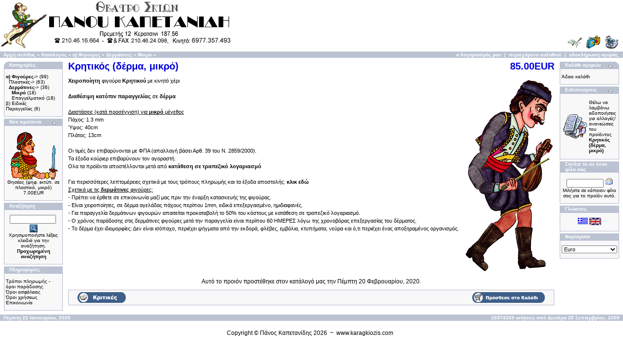

--- FILE ---
content_type: text/html
request_url: http://shop.karagkiozis.com/product_info.php?products_id=165&osCsid=k2taibmjehkcbdem01j2n04f44
body_size: 3923
content:
<!doctype html public "-//W3C//DTD HTML 4.01 Transitional//EN">
<html dir="LTR" lang="el">
<head>
<meta http-equiv="Content-Type" content="text/html; charset=iso-8859-7">
<title>Panos Kapetanidis - eShop</title>
<base href="http://shop.karagkiozis.com/./">
<link rel="stylesheet" type="text/css" href="stylesheet.css">
<script language="javascript"><!--
function popupWindow(url) {
  window.open(url,'popupWindow','toolbar=no,location=no,directories=no,status=no,menubar=no,scrollbars=no,resizable=yes,copyhistory=no,width=100,height=100,screenX=150,screenY=150,top=150,left=150')
}
//--></script>
</head>
<body marginwidth="0" marginheight="0" topmargin="0" bottommargin="0" leftmargin="0" rightmargin="0">
<!-- header //-->
<table border="0" width="100%" cellspacing="0" cellpadding="0">
  <tr class="header">
    <td valign="middle"><a href="http://shop.karagkiozis.com/./index.php?osCsid=9foatrvd19af8eilbtv1knnb02"><img src="images/firmagr.jpg" border="0" alt="Ηλεκτρονικό Κατάστημα Πάνου Καπετανίδη" title=" Ηλεκτρονικό Κατάστημα Πάνου Καπετανίδη " width="500" height="106"></a></td>
    <td align="right" valign="bottom"><a href="http://shop.karagkiozis.com/./account.php?osCsid=9foatrvd19af8eilbtv1knnb02"><img src="images/header_account.gif" border="0" alt="ο λογαριασμός μου" title=" ο λογαριασμός μου " width="30" height="30"></a>&nbsp;&nbsp;<a href="http://shop.karagkiozis.com/./shopping_cart.php?osCsid=9foatrvd19af8eilbtv1knnb02"><img src="images/header_cart.gif" border="0" alt="περιεχόμενα καλαθιού" title=" περιεχόμενα καλαθιού " width="30" height="30"></a>&nbsp;&nbsp;<a href="http://shop.karagkiozis.com/./checkout_shipping.php?osCsid=9foatrvd19af8eilbtv1knnb02"><img src="images/header_checkout.gif" border="0" alt="ολοκλήρωση αγοράς" title=" ολοκλήρωση αγοράς " width="30" height="30"></a>&nbsp;&nbsp;</td>
  </tr>
</table>
<table border="0" width="100%" cellspacing="0" cellpadding="1">
  <tr class="headerNavigation">
    <td class="headerNavigation">&nbsp;&nbsp;<a href="http://shop.karagkiozis.com/./index.php?osCsid=9foatrvd19af8eilbtv1knnb02" class="headerNavigation">Αρχή σελίδας</a> &raquo; <a href="http://shop.karagkiozis.com/./index.php?osCsid=9foatrvd19af8eilbtv1knnb02" class="headerNavigation">Κατάλογος</a> &raquo; <a href="http://shop.karagkiozis.com/./index.php?cPath=21&osCsid=9foatrvd19af8eilbtv1knnb02" class="headerNavigation">α) Φιγούρες</a> &raquo; <a href="http://shop.karagkiozis.com/./index.php?cPath=21_29&osCsid=9foatrvd19af8eilbtv1knnb02" class="headerNavigation">Δερμάτινες</a> &raquo; <a href="http://shop.karagkiozis.com/./index.php?cPath=21_29_30&osCsid=9foatrvd19af8eilbtv1knnb02" class="headerNavigation">Μικρό</a> &raquo; <a href="http://shop.karagkiozis.com/./product_info.php?cPath=21_29_30&products_id=165&osCsid=9foatrvd19af8eilbtv1knnb02" class="headerNavigation"></a></td>
    <td align="right" class="headerNavigation"><a href="http://shop.karagkiozis.com/./account.php?osCsid=9foatrvd19af8eilbtv1knnb02" class="headerNavigation">ο λογαριασμός μου</a> &nbsp;|&nbsp; <a href="http://shop.karagkiozis.com/./shopping_cart.php?osCsid=9foatrvd19af8eilbtv1knnb02" class="headerNavigation">περιεχόμενα καλαθιού</a> &nbsp;|&nbsp; <a href="http://shop.karagkiozis.com/./checkout_shipping.php?osCsid=9foatrvd19af8eilbtv1knnb02" class="headerNavigation">ολοκλήρωση αγοράς</a> &nbsp;&nbsp;</td>
  </tr>
</table>
<!-- header_eof //-->

<!-- body //-->
<table border="0" width="100%" cellspacing="3" cellpadding="3">
  <tr>
    <td width="125" valign="top"><table border="0" width="125" cellspacing="0" cellpadding="2">
<!-- left_navigation //-->
<!-- categories //-->
          <tr>
            <td>
<table border="0" width="100%" cellspacing="0" cellpadding="0">
  <tr>
    <td height="14" class="infoBoxHeading"><img src="images/infobox/corner_left.gif" border="0" alt="" width="11" height="14"></td>
    <td width="100%" height="14" class="infoBoxHeading">Κατηγορίες</td>
    <td height="14" class="infoBoxHeading" nowrap><img src="images/pixel_trans.gif" border="0" alt="" width="11" height="14"></td>
  </tr>
</table>
<table border="0" width="100%" cellspacing="0" cellpadding="1" class="infoBox">
  <tr>
    <td><table border="0" width="100%" cellspacing="0" cellpadding="3" class="infoBoxContents">
  <tr>
    <td><img src="images/pixel_trans.gif" border="0" alt="" width="100%" height="1"></td>
  </tr>
  <tr>
    <td class="boxText"><a href="http://shop.karagkiozis.com/./index.php?cPath=21&osCsid=9foatrvd19af8eilbtv1knnb02"><b>α) Φιγούρες</b>-&gt;</a>&nbsp;(99)<br>&nbsp;&nbsp;<a href="http://shop.karagkiozis.com/./index.php?cPath=21_28&osCsid=9foatrvd19af8eilbtv1knnb02">Πλαστικές-&gt;</a>&nbsp;(63)<br>&nbsp;&nbsp;<a href="http://shop.karagkiozis.com/./index.php?cPath=21_29&osCsid=9foatrvd19af8eilbtv1knnb02"><b>Δερμάτινες</b>-&gt;</a>&nbsp;(36)<br>&nbsp;&nbsp;&nbsp;&nbsp;<a href="http://shop.karagkiozis.com/./index.php?cPath=21_29_30&osCsid=9foatrvd19af8eilbtv1knnb02"><b>Μικρό</b></a>&nbsp;(18)<br>&nbsp;&nbsp;&nbsp;&nbsp;<a href="http://shop.karagkiozis.com/./index.php?cPath=21_29_31&osCsid=9foatrvd19af8eilbtv1knnb02">Επαγγελματικό</a>&nbsp;(18)<br><a href="http://shop.karagkiozis.com/./index.php?cPath=27&osCsid=9foatrvd19af8eilbtv1knnb02">β) Ειδικές Παραγγελίες</a>&nbsp;(6)<br></td>
  </tr>
  <tr>
    <td><img src="images/pixel_trans.gif" border="0" alt="" width="100%" height="1"></td>
  </tr>
</table>
</td>
  </tr>
</table>
            </td>
          </tr>
<!-- categories_eof //-->
<!-- whats_new //-->
          <tr>
            <td>
<table border="0" width="100%" cellspacing="0" cellpadding="0">
  <tr>
    <td height="14" class="infoBoxHeading"><img src="images/infobox/corner_right_left.gif" border="0" alt="" width="11" height="14"></td>
    <td width="100%" height="14" class="infoBoxHeading">Νέα προϊόντα</td>
    <td height="14" class="infoBoxHeading" nowrap><a href="http://shop.karagkiozis.com/./products_new.php?osCsid=9foatrvd19af8eilbtv1knnb02"><img src="images/infobox/arrow_right.gif" border="0" alt="Περισσότερα" title=" Περισσότερα " width="12" height="10"></a><img src="images/pixel_trans.gif" border="0" alt="" width="11" height="14"></td>
  </tr>
</table>
<table border="0" width="100%" cellspacing="0" cellpadding="1" class="infoBox">
  <tr>
    <td><table border="0" width="100%" cellspacing="0" cellpadding="3" class="infoBoxContents">
  <tr>
    <td><img src="images/pixel_trans.gif" border="0" alt="" width="100%" height="1"></td>
  </tr>
  <tr>
    <td align="center" class="boxText"><a href="http://shop.karagkiozis.com/./product_info.php?products_id=177&osCsid=9foatrvd19af8eilbtv1knnb02"><img src="images/theseus_s.gif" border="0" alt="Θησέας (ψηφ. εκτύπ. σε πλαστικό, μικρό)" title=" Θησέας (ψηφ. εκτύπ. σε πλαστικό, μικρό) " width="100" height="100"></a><br><a href="http://shop.karagkiozis.com/./product_info.php?products_id=177&osCsid=9foatrvd19af8eilbtv1knnb02">Θησέας (ψηφ. εκτύπ. σε πλαστικό, μικρό)</a><br>7.00EUR</td>
  </tr>
  <tr>
    <td><img src="images/pixel_trans.gif" border="0" alt="" width="100%" height="1"></td>
  </tr>
</table>
</td>
  </tr>
</table>
            </td>
          </tr>
<!-- whats_new_eof //-->
<!-- search //-->
          <tr>
            <td>
<table border="0" width="100%" cellspacing="0" cellpadding="0">
  <tr>
    <td height="14" class="infoBoxHeading"><img src="images/infobox/corner_right_left.gif" border="0" alt="" width="11" height="14"></td>
    <td width="100%" height="14" class="infoBoxHeading">Αναζήτηση</td>
    <td height="14" class="infoBoxHeading" nowrap><img src="images/pixel_trans.gif" border="0" alt="" width="11" height="14"></td>
  </tr>
</table>
<table border="0" width="100%" cellspacing="0" cellpadding="1" class="infoBox">
  <tr>
    <td><table border="0" width="100%" cellspacing="0" cellpadding="3" class="infoBoxContents">
  <tr>
    <td><img src="images/pixel_trans.gif" border="0" alt="" width="100%" height="1"></td>
  </tr>
  <tr>
    <td align="center" class="boxText"><form name="quick_find" action="http://shop.karagkiozis.com/./advanced_search_result.php" method="get"><input type="text" name="keywords" size="10" maxlength="30" style="width: 95px">&nbsp;<input type="hidden" name="osCsid" value="9foatrvd19af8eilbtv1knnb02"><input type="image" src="includes/languages/greek/images/buttons/button_quick_find.gif" border="0" alt="Αναζήτηση" title=" Αναζήτηση "><br>Χρησιμοποιήστε λέξεις κλειδιά για την αναζήτηση.<br><a href="http://shop.karagkiozis.com/./advanced_search.php?osCsid=9foatrvd19af8eilbtv1knnb02"><b>Προχωρημένη αναζήτηση</b></a></form></td>
  </tr>
  <tr>
    <td><img src="images/pixel_trans.gif" border="0" alt="" width="100%" height="1"></td>
  </tr>
</table>
</td>
  </tr>
</table>
            </td>
          </tr>
<!-- search_eof //-->
<!-- information //-->
          <tr>
            <td>
<table border="0" width="100%" cellspacing="0" cellpadding="0">
  <tr>
    <td height="14" class="infoBoxHeading"><img src="images/infobox/corner_right_left.gif" border="0" alt="" width="11" height="14"></td>
    <td width="100%" height="14" class="infoBoxHeading">Πληροφορίες</td>
    <td height="14" class="infoBoxHeading" nowrap><img src="images/pixel_trans.gif" border="0" alt="" width="11" height="14"></td>
  </tr>
</table>
<table border="0" width="100%" cellspacing="0" cellpadding="1" class="infoBox">
  <tr>
    <td><table border="0" width="100%" cellspacing="0" cellpadding="3" class="infoBoxContents">
  <tr>
    <td><img src="images/pixel_trans.gif" border="0" alt="" width="100%" height="1"></td>
  </tr>
  <tr>
    <td class="boxText"><a href="http://shop.karagkiozis.com/./shipping.php?osCsid=9foatrvd19af8eilbtv1knnb02">Τρόποι πληρωμής - όροι παράδοσης</a><br><a href="http://shop.karagkiozis.com/./privacy.php?osCsid=9foatrvd19af8eilbtv1knnb02">Όροι ασφάλειας</a><br><a href="http://shop.karagkiozis.com/./conditions.php?osCsid=9foatrvd19af8eilbtv1knnb02">Όροι χρήσεως</a><br><a href="http://shop.karagkiozis.com/./contact_us.php?osCsid=9foatrvd19af8eilbtv1knnb02">Επικοινωνία</a></td>
  </tr>
  <tr>
    <td><img src="images/pixel_trans.gif" border="0" alt="" width="100%" height="1"></td>
  </tr>
</table>
</td>
  </tr>
</table>
            </td>
          </tr>
<!-- information_eof //-->
<!-- left_navigation_eof //-->
    </table></td>
<!-- body_text //-->
    <td width="100%" valign="top"><form name="cart_quantity" action="http://shop.karagkiozis.com/./product_info.php?products_id=165&action=add_product&osCsid=9foatrvd19af8eilbtv1knnb02" method="post"><table border="0" width="100%" cellspacing="0" cellpadding="0">
 
      <tr>
        <td><table border="0" width="100%" cellspacing="0" cellpadding="0">
          <tr>
            <td class="pageHeading" valign="top">Κρητικός (δέρμα, μικρό)</td>
            <td class="pageHeading" align="right" valign="top">85.00EUR</td>
          </tr>
        </table></td>
      </tr>
      <tr>
        <td><img src="images/pixel_trans.gif" border="0" alt="" width="100%" height="10"></td>
      </tr>
      <tr>
        <td class="main">
          <table border="0" cellspacing="0" cellpadding="2" align="right">
            <tr>
              <td align="center" class="smallText">
<img src="images/kritikos.gif" border="0" alt="Κρητικός (δέρμα, μικρό)" title=" Κρητικός (δέρμα, μικρό) " width="188" height="400">              </td>
            </tr>
          </table>

          <p><strong>Χειροποίητη</strong> φιγούρα <strong>Κρητικού</strong> με κινητό χέρι<br>
<br>
<strong>Διαθέσιμη κατόπιν παραγγελίας</strong> σε <strong>δέρμα</strong><br>
<br>
<u>Διαστάσεις  (κατά προσέγγιση) για <strong>μικρό</strong> μέγεθος</u><br>
Πάχος: 1.3 mm<br>
Ύψος: 40cm<br>
Πλάτος: 13cm<br>
<br>Οι τιμές δεν επιβαρύνονται με ΦΠΑ (απαλλαγή βάσει Αρθ. 39 του Ν. 2859/2000).<br>Τα έξοδα κούριερ επιβαρύνουν τον αγοραστή.<br>Ολα τα προϊόντα αποστέλλονται μετά από <a href="http://shop.karagkiozis.com/shipping.php" target="_blank"><strong>κατάθεση σε τραπεζικό λογαριασμό</strong></a><br><br>Για περισσότερες λεπτομέρειες σχετικά με τους τρόπους πληρωμής και τα έξοδα αποστολής: <a href="http://shop.karagkiozis.com/shipping.php" target="_blank"><strong>κλικ εδώ</strong></a><br><u>Σχετικά με τις <strong>δερμάτινες</strong> φιγούρες:</u><br>- Πρέπει να έρθετε σε επικοινωνία μαζί μας πριν την έναρξη κατασκευής της φιγούρας.<br>- Είναι χειροποίητες, σε δέρμα αγελάδας πάχους περίπου 1mm, ειδικά επεξεργασμένο, ημιδιαφανές.<br>- Για παραγγελία δερμάτινων φιγουρών απαιτείται προκαταβολή το 50% του κόστους με κατάθεση σε τραπεζικό λογαριασμό.<br>- Ο χρόνος παράδοσης στις δερμάτινες φιγούρες μετά την παραγγελία είναι περίπου 60 ΗΜΕΡΕΣ λόγω της χρονοβόρας επεξεργασίας του δέρματος.<br>- Το δέρμα έχει  ιδιομορφίες: Δεν είναι ισόπαχο, περιέχει ψήγματα από την εκδορά, φλέβες, εμβόλια, κτυπήματα, νεύρα και ό,τι περιέχει ένας αποξηραμένος οργανισμός.<br><br>  </p>

        </td>
      </tr>
      <tr>
        <td><img src="images/pixel_trans.gif" border="0" alt="" width="100%" height="10"></td>
      </tr>
      <tr>
        <td align="center" class="smallText">Αυτό το προιόν προστέθηκε στον κατάλογό μας την Πέμπτη 20 Φεβρουαρίου, 2020.</td>
      </tr>
      <tr>
        <td><img src="images/pixel_trans.gif" border="0" alt="" width="100%" height="10"></td>
      </tr>
      <tr>
        <td><table border="0" width="100%" cellspacing="1" cellpadding="2" class="infoBox">
          <tr class="infoBoxContents">
            <td><table border="0" width="100%" cellspacing="0" cellpadding="2">
              <tr>
                <td width="10"><img src="images/pixel_trans.gif" border="0" alt="" width="10" height="1"></td>
                <td class="main"><a href="http://shop.karagkiozis.com/./product_reviews.php?products_id=165&osCsid=9foatrvd19af8eilbtv1knnb02"><img src="includes/languages/greek/images/buttons/button_reviews.gif" border="0" alt="Κριτικές" title=" Κριτικές " width="100" height="22"></a></td>
                <td class="main" align="right"><input type="hidden" name="products_id" value="165"><input type="image" src="includes/languages/greek/images/buttons/button_in_cart.gif" border="0" alt="Πρόσθεση στο Καλάθι" title=" Πρόσθεση στο Καλάθι "></td>
                <td width="10"><img src="images/pixel_trans.gif" border="0" alt="" width="10" height="1"></td>
              </tr>
            </table></td>
          </tr>
        </table></td>
      </tr>
      <tr>
        <td><img src="images/pixel_trans.gif" border="0" alt="" width="100%" height="10"></td>
      </tr>
      <tr>
        <td>
        </td>
      </tr>
    </table></form></td>
<!-- body_text_eof //-->
    <td width="125" valign="top"><table border="0" width="125" cellspacing="0" cellpadding="2">
<!-- right_navigation //-->
<!-- shopping_cart //-->
          <tr>
            <td>
<table border="0" width="100%" cellspacing="0" cellpadding="0">
  <tr>
    <td height="14" class="infoBoxHeading"><img src="images/infobox/corner_right_left.gif" border="0" alt="" width="11" height="14"></td>
    <td width="100%" height="14" class="infoBoxHeading">Καλάθι αγορών</td>
    <td height="14" class="infoBoxHeading" nowrap><a href="http://shop.karagkiozis.com/./shopping_cart.php?osCsid=9foatrvd19af8eilbtv1knnb02"><img src="images/infobox/arrow_right.gif" border="0" alt="Περισσότερα" title=" Περισσότερα " width="12" height="10"></a><img src="images/infobox/corner_right.gif" border="0" alt="" width="11" height="14"></td>
  </tr>
</table>
<table border="0" width="100%" cellspacing="0" cellpadding="1" class="infoBox">
  <tr>
    <td><table border="0" width="100%" cellspacing="0" cellpadding="3" class="infoBoxContents">
  <tr>
    <td><img src="images/pixel_trans.gif" border="0" alt="" width="100%" height="1"></td>
  </tr>
  <tr>
    <td class="boxText">Άδειο καλάθι</td>
  </tr>
  <tr>
    <td><img src="images/pixel_trans.gif" border="0" alt="" width="100%" height="1"></td>
  </tr>
</table>
</td>
  </tr>
</table>
            </td>
          </tr>
<!-- shopping_cart_eof //-->
<!-- notifications //-->
          <tr>
            <td>
<table border="0" width="100%" cellspacing="0" cellpadding="0">
  <tr>
    <td height="14" class="infoBoxHeading"><img src="images/infobox/corner_right_left.gif" border="0" alt="" width="11" height="14"></td>
    <td width="100%" height="14" class="infoBoxHeading">Ειδοποιήσεις</td>
    <td height="14" class="infoBoxHeading" nowrap><a href="http://shop.karagkiozis.com/./account_notifications.php?osCsid=9foatrvd19af8eilbtv1knnb02"><img src="images/infobox/arrow_right.gif" border="0" alt="Περισσότερα" title=" Περισσότερα " width="12" height="10"></a><img src="images/pixel_trans.gif" border="0" alt="" width="11" height="14"></td>
  </tr>
</table>
<table border="0" width="100%" cellspacing="0" cellpadding="1" class="infoBox">
  <tr>
    <td><table border="0" width="100%" cellspacing="0" cellpadding="3" class="infoBoxContents">
  <tr>
    <td><img src="images/pixel_trans.gif" border="0" alt="" width="100%" height="1"></td>
  </tr>
  <tr>
    <td class="boxText"><table border="0" cellspacing="0" cellpadding="2"><tr><td class="infoBoxContents"><a href="http://shop.karagkiozis.com/./product_info.php?products_id=165&action=notify&osCsid=9foatrvd19af8eilbtv1knnb02"><img src="images/box_products_notifications.gif" border="0" alt="Ειδοποιήσεις" title=" Ειδοποιήσεις " width="50" height="50"></a></td><td class="infoBoxContents"><a href="http://shop.karagkiozis.com/./product_info.php?products_id=165&action=notify&osCsid=9foatrvd19af8eilbtv1knnb02">Θέλω να λαμβάνω ειδοποιήσεις για αλλαγές/ανανεώσεις του προϊόντος <b>Κρητικός (δέρμα, μικρό)</b></a></td></tr></table></td>
  </tr>
  <tr>
    <td><img src="images/pixel_trans.gif" border="0" alt="" width="100%" height="1"></td>
  </tr>
</table>
</td>
  </tr>
</table>
            </td>
          </tr>
<!-- notifications_eof //-->
<!-- tell_a_friend //-->
          <tr>
            <td>
<table border="0" width="100%" cellspacing="0" cellpadding="0">
  <tr>
    <td height="14" class="infoBoxHeading"><img src="images/infobox/corner_right_left.gif" border="0" alt="" width="11" height="14"></td>
    <td width="100%" height="14" class="infoBoxHeading">Στείλτε το σε έναν φίλο σας</td>
    <td height="14" class="infoBoxHeading" nowrap><img src="images/pixel_trans.gif" border="0" alt="" width="11" height="14"></td>
  </tr>
</table>
<table border="0" width="100%" cellspacing="0" cellpadding="1" class="infoBox">
  <tr>
    <td><table border="0" width="100%" cellspacing="0" cellpadding="3" class="infoBoxContents">
  <tr>
    <td><img src="images/pixel_trans.gif" border="0" alt="" width="100%" height="1"></td>
  </tr>
  <tr>
    <td align="center" class="boxText"><form name="tell_a_friend" action="http://shop.karagkiozis.com/./tell_a_friend.php" method="get"><input type="text" name="to_email_address" size="10">&nbsp;<input type="image" src="includes/languages/greek/images/buttons/button_tell_a_friend.gif" border="0" alt="Στείλτε το σε έναν φίλο σας" title=" Στείλτε το σε έναν φίλο σας "><input type="hidden" name="products_id" value="165"><input type="hidden" name="osCsid" value="9foatrvd19af8eilbtv1knnb02"><br>Μιλήστε σε κάποιον φίλο σας για το προϊόν αυτό.</form></td>
  </tr>
  <tr>
    <td><img src="images/pixel_trans.gif" border="0" alt="" width="100%" height="1"></td>
  </tr>
</table>
</td>
  </tr>
</table>
            </td>
          </tr>
<!-- tell_a_friend_eof //-->
<!-- languages //-->
          <tr>
            <td>
<table border="0" width="100%" cellspacing="0" cellpadding="0">
  <tr>
    <td height="14" class="infoBoxHeading"><img src="images/infobox/corner_right_left.gif" border="0" alt="" width="11" height="14"></td>
    <td width="100%" height="14" class="infoBoxHeading">Γλώσσες</td>
    <td height="14" class="infoBoxHeading" nowrap><img src="images/pixel_trans.gif" border="0" alt="" width="11" height="14"></td>
  </tr>
</table>
<table border="0" width="100%" cellspacing="0" cellpadding="1" class="infoBox">
  <tr>
    <td><table border="0" width="100%" cellspacing="0" cellpadding="3" class="infoBoxContents">
  <tr>
    <td><img src="images/pixel_trans.gif" border="0" alt="" width="100%" height="1"></td>
  </tr>
  <tr>
    <td align="center" class="boxText"> <a href="http://shop.karagkiozis.com/./product_info.php?products_id=165&language=gr&osCsid=9foatrvd19af8eilbtv1knnb02"><img src="includes/languages/greek/images/icon.gif" border="0" alt="Greek" title=" Greek " width="21" height="15"></a>  <a href="http://shop.karagkiozis.com/./product_info.php?products_id=165&language=en&osCsid=9foatrvd19af8eilbtv1knnb02"><img src="includes/languages/english/images/icon.gif" border="0" alt="English" title=" English " width="24" height="15"></a> </td>
  </tr>
  <tr>
    <td><img src="images/pixel_trans.gif" border="0" alt="" width="100%" height="1"></td>
  </tr>
</table>
</td>
  </tr>
</table>
            </td>
          </tr>
<!-- languages_eof //-->
<!-- currencies //-->
          <tr>
            <td>
<table border="0" width="100%" cellspacing="0" cellpadding="0">
  <tr>
    <td height="14" class="infoBoxHeading"><img src="images/infobox/corner_right_left.gif" border="0" alt="" width="11" height="14"></td>
    <td width="100%" height="14" class="infoBoxHeading">Νομίσματα</td>
    <td height="14" class="infoBoxHeading" nowrap><img src="images/pixel_trans.gif" border="0" alt="" width="11" height="14"></td>
  </tr>
</table>
<table border="0" width="100%" cellspacing="0" cellpadding="1" class="infoBox">
  <tr>
    <td><table border="0" width="100%" cellspacing="0" cellpadding="3" class="infoBoxContents">
  <tr>
    <td><img src="images/pixel_trans.gif" border="0" alt="" width="100%" height="1"></td>
  </tr>
  <tr>
    <td align="center" class="boxText"><form name="currencies" action="http://shop.karagkiozis.com/./product_info.php" method="get"><select name="currency" onChange="this.form.submit();" style="width: 100%"><option value="EUR" SELECTED>Euro</option></select><input type="hidden" name="products_id" value="165"><input type="hidden" name="osCsid" value="9foatrvd19af8eilbtv1knnb02"></form></td>
  </tr>
  <tr>
    <td><img src="images/pixel_trans.gif" border="0" alt="" width="100%" height="1"></td>
  </tr>
</table>
</td>
  </tr>
</table>
            </td>
          </tr>
<!-- currencies_eof //-->
<!-- right_navigation_eof //-->
    </table></td>
  </tr>
</table>
<!-- body_eof //-->

<!-- footer //-->
<table border="0" width="100%" cellspacing="0" cellpadding="1">
  <tr class="footer">
    <td class="footer">&nbsp;&nbsp;Πέμπτη 22 Ιανουαρίου, 2026&nbsp;&nbsp;</td>
    <td align="right" class="footer">&nbsp;&nbsp;26974209 αιτήσεις από Δευτέρα 28 Σεπτεμβρίου, 2009&nbsp;&nbsp;
	</td>
  </tr>
</table>
<br>
<table border="0" width="100%" cellspacing="0" cellpadding="0">
  <tr>
    <td align="center" class="smallText"><p>Copyright © Πάνος Καπετανίδης 2026 &nbsp;~ &nbsp;<a href="http://www.karagkiozis.com" title="Ελληνικό Θέατρο Σκιών - Πάνος Καπετανίδης" target="_blank" class="footer">www.karagkiozis.com</a>&nbsp;&nbsp;</p></td>
  </tr>
</table>
<!-- footer_eof //-->
<br>
</body>
</html>
